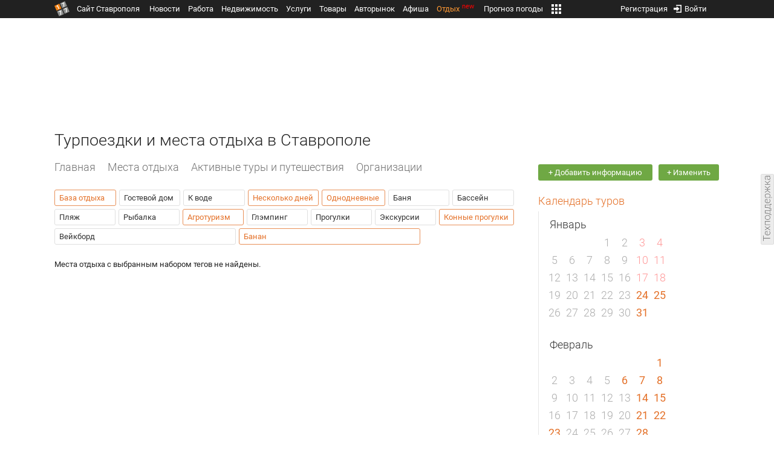

--- FILE ---
content_type: text/css
request_url: https://media.1777.ru/cache/cache_assets/263b357447a474b0ffe57278d065f844/css/blocks.css
body_size: 305
content:
/* blocks */
.blocks_justify {
    text-align: justify;
}

/* side left */
.blocks_side_left {
    font-size: 13px;
    color: #333333;
    margin-bottom:30px;
}
.blocks_side_header_left {
    margin-bottom:7px;
    font-size: 18px;
    font-weight: 300;
    color:#727272;
}
.blocks_side_content_left {
    width: 310px;
    padding-left:10px;
    border-left:1px solid #E6E6E6;
}

/* side right */
.blocks_side_right {
    font-size: 13px;
    color: #333333;
    margin-bottom:30px;
}
.blocks_side_header_right {
    margin-bottom:7px;
    font-size: 18px;
    font-weight: 300;
    color:#727272;
}
.blocks_side_content_right {
    padding-left: 10px;
    border-left:1px solid #E6E6E6;
}
.blocks_side_width_240 {
    width: 310px;
    max-width:310px;
    min-width:310px;
}
.blocks_side_width_300 {
    width: 310px;
    max-width:310px;
    min-width:310px;
}

/* panel */
.blocks_panel {
    font-size: 13px;
    padding:10px;
    margin-bottom:30px;
    border:1px solid #E6E6E6;
    border-radius: 3px;
}


/* center */

.blocks_center {
    font-size: 13px;
    color: #333333;
    margin-bottom:20px;
    width: 100%;
    -webkit-box-sizing: border-box;
    -moz-box-sizing: border-box;
    box-sizing: border-box;
}
.blocks_center_header {
    font-size: 16px;
    width: 100%;
    margin-bottom:7px;
    font-size: 18px;
    font-weight: 300;
    color:#727272;
    -webkit-box-sizing: border-box;
    -moz-box-sizing: border-box;
    box-sizing: border-box;
}
.blocks_center_header_html {
    width: 100%;
    margin-bottom:7px;
    -webkit-box-sizing: border-box;
    -moz-box-sizing: border-box;
    box-sizing: border-box;
}
.blocks_center_content {
    width: 100%;
    padding-left:10px;
    border-left:1px solid #E6E6E6;
    -webkit-box-sizing: border-box;
    -moz-box-sizing: border-box;
    box-sizing: border-box;
}

.blocks_y_scroll {
    overflow-y:scroll !important;
    overflow-x:hidden !important;
}
.blocks_y_scroll::-webkit-scrollbar {
    width:4px;
}
.blocks_y_scroll::-webkit-scrollbar-thumb {
    background:#999999;
}